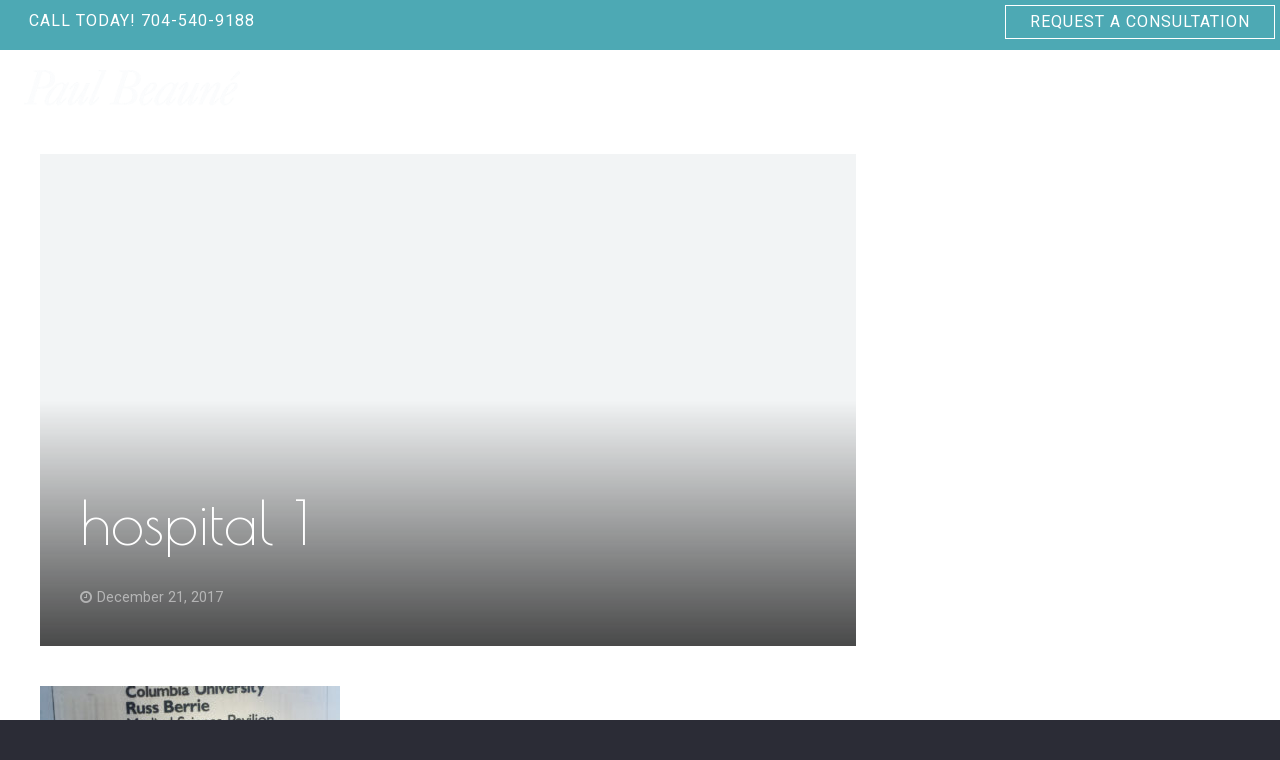

--- FILE ---
content_type: text/css
request_url: https://www.stophairlosscharlotte.com/wp-content/themes/Impreza-child/style.css?ver=4.7
body_size: 1456
content:
/*
Theme Name: Impreza Child
Template: Impreza
Version: 1.0
Author:	UpSolution
Theme URI: http://impreza.us-themes.com/
Author URI: http://us-themes.com/
*/

/*Add your own styles here:*/



#ready-for-new h2 {
  background: rgba(77, 169, 180, 0.42) none repeat scroll 0 0;
  display: inline-block;
  font-size: 29px;
  padding: 11px;
}
.w-btn.style_solid.color_black.icon_none.request-btn {
  background: rgba(0, 0, 0, 0.31) none repeat scroll 0 0;
  border-radius: 0;
}
#ready-for-new h2 {
  background: rgba(77, 169, 180, 0.42) none repeat scroll 0 0;
  display: inline-block;
  font-size: 29px;
  margin: 9px;
  padding: 11px;
}
#text-2.widget.widget_text {
  background: rgb(77, 169, 180) none repeat scroll 0 0;
  color: #fff;
  margin: 0;
  min-height: 50px;
  padding: 5px;
}
#text-2 .vc_col-md-6 {
  float: left;
  padding: 0;
}
.fusion-consultation {
  border: 1px solid #fff;  
  position: relative;

}
.l-subheader.at_middle {
  padding: 0;
}
.vc_col-md-6.consult-col-top {
  text-align: right;
}
.fusion-contact-info {
  font-size: 20px;
}
.footer-socials-icon .w-socials-item .w-socials-item-link {
  background: #000 none repeat scroll 0 0;
  color: #fff !important;
  margin: 0 4px;
  padding: 0;
}
.accordin-text-col.accordion .w-tabs-section .w-tabs-section-header {
  background: #4da9b4 none repeat scroll 0 0;
  color: #fff !important;
  font-weight: bold !important;
}
.w-tabs.accordion.accordin-text-col .w-tabs-section {
  border-style: solid;
  border-width: 0;
  float: none;
  margin: 0 0 7px;
}
.no-touch .w-tabs.accordion.accordin-text-col .w-tabs-section-header:hover {
  background: #4da9b4 none repeat scroll 0 0;
}
.w-tabs.layout_default.title_left.icon_chevron.iconpos_right.accordin-text-col.accordion p {
  color: #fff;
}
.accordin-text-col .w-tabs-section-content {
  border: 2px solid #4DA9B4;
}
.w-tabs.accordion.accordin-text-col .w-tabs-section.active {
  margin: 0;
}
.page-id-5 #contact .vc_col-md-6 {
  float: left;
  padding: 0 6px;
  width: 50%;
}

.page-id-5 #contact .vc_col-md-12 {
   padding: 0 6px;
 }
#contact input.wpcf7-form-control {
  background: rgba(0, 0, 0, 0.13) none repeat scroll 0 0;
   border-radius: 0;
  box-shadow: none;
  color: #fff;
  height: 34px;
}
#contact textarea.wpcf7-form-control {
  background: rgba(0, 0, 0, 0.13) none repeat scroll 0 0;
    border-radius: 0;
  box-shadow: none;
    color: #fff;
}
#contact .l-section-h.i-cf {
  padding: 14px 0;
}
.vc_col-md-12.submit-field {
  padding: 9px 6px !important;
}
.submit-field .wpcf7-form-control.wpcf7-submit {
  border: 1px solid;
  font-weight: bold;
  line-height: 0;
  padding: 0 22px;
  text-transform: uppercase;
}
#premier {
  color: #fff;
}
#premier .l-section-h.i-cf {
  padding: 0;
}
.vc_col-sm-6.wpb_column.vc_column_container.animate_afb.pre-col-content.animate_start {
  padding: 29px;
}
.w-btn.fusion-button.button-flat.button-square.button-large.button-default.button-1 {
  border: 3px solid !important;
  border-radius: 0;
  color: #fff;
  font-size: 13px;
}
.Charlotte .wpb_wrapper > h2 {
  margin: 0;
}
.wpb_text_column.Charlotte {
  background: #4da9b4 none repeat scroll 0 0;
  padding: 4px 0;
}
.Charlotte .wpb_wrapper > p {
  margin: 0 0 8px !important;
  padding: 0;
}
.image-service, .service.content {
  background: #4da9b4 none repeat scroll 0 0;
  float: left;
  max-height: 300px;
  min-height: 300px;
  overflow: hidden;
  width: 48%;
}
.image-service {
  width: 52%;
}
.page-id-5 #blog .g-cols.type_default {
  margin: 0;
}
.image-service img {
  max-width: none;
}
.service.content {
  color: #fff;
  padding: 10px;
}
.service.content h4.content-box-heading {
  color: #fff;
}
.vc_col-sm-6.wpb_column.vc_column_container.service-box {
 /* padding: 2px; */
}
.service-box .vc_column-inner {
/*  padding: 0 !important; */
}
.w-btn.style_solid.color_primary.icon_none.click-for {
  background: transparent none repeat scroll 0 0;
  border: 2px solid #fff !important;
  border-radius: 0;
  position: relative;
  top: 14px;
  text-transform: uppercase;
}
#blog .w-separator.type_invisible.size_small {
  margin: 4px 0;
}
section#home {
  padding-bottom: 68px;
}
#text-2 a {
  color: #fff !important;
  line-height: 2;
}
.image-service img {
  height: 100%;
  max-width: none;
  width: 100%;
}
.wpb_wrapper span#link-read-more {
  border: 1px solid;
  color: #fff;
  font-weight: bold;
  padding: 3px;
  text-transform: uppercase;
}
#rest {
  height: 0 !important;
  margin: 0 !important;
  padding: 0 !important;
}
#rest .vc_column-inner, .wpb_wrapper {
  min-height: 0;
}
#rest .l-section-h.i-cf {
  padding: 0;
}
.w-tabs.accordin-text-col .w-tabs-section .wpb_wrapper li {
  color: #fff;
}
.accordin-text-col .w-tabs-section-content {
 /* border: 2px solid #4da9b4;
  max-height: 300px;
  overflow-y: scroll;*/
}

scrollbar {
  -moz-appearance: none !important;
  background: none !important;
  position: relative !important;
  border: none !important;
  z-index: 102400 !important;
}

scrollbar thumb {
  -moz-appearance: none !important;
  border: none !important;
  padding: 0 0 !important;
  background: none !important;
  border-radius: 0 !important;
}

scrollbar[orient="vertical"]   thumb { background: rgba(96,96,96,.4) !important; min-height: 5px !important; width: 5px  !important }
scrollbar[orient="horizontal"] thumb { background: rgba(96,96,96,.4) !important; min-width:  5px !important; height: 5px !important }
scrollbar[orient="vertical"]   thumb:hover, scrollbar[orient="vertical"] thumb:active   { background: #6af !important }
scrollbar[orient="horizontal"] thumb:hover, scrollbar[orient="horizontal"] thumb:active { background: #6af !important }
scrollbar[orient="vertical"]   { width: 5px !important; margin-left: -5px !important;  margin-right: 0 !important }
scrollbar[orient="horizontal"] { height: 5px !important; margin-top: -5px !important; margin-bottom: 0 !important }

scrollbar scrollbarbutton, scrollbar scrollcorner { display: none !important }

.extra-content {
  clear: both;
  padding: 8px 29px;
}
.vc_column-inner.vc_custom_1503649960717.color_custom {
  padding: 0 0 46px !important;
}
h4.content-box-heading {
  color: #ffffff;
  font-weight: bold;
}
#hair-btn, #laser-btn {
  color: #000000;
  cursor: pointer;
  text-transform: uppercase;
}.wpb_wrapper span {
  font-family: "Roboto",sans-serif !important;
  font-size: 15px !important;
}
.w-btn {
  text-transform: uppercase;
}
#slide {
  display: none;
}
.service.content h4.content-box-heading {
  color: #fff;
  font-size: 26px;
  margin-bottom: 0px;
}
.service.content > p {
  margin: 0 0 6px;
}
#blog .l-section-img.loaded {
  background: rgba(0, 0, 0, 0) url("/wp-content/uploads/2015/04/ser-bg.jpg") repeat scroll 0 0 !important;
}

.service.content > div#hair-btn,#laser-btn {
  border: 2px solid;
  color: #fff;
  display: inline;
  padding: 3px;
}

#accordin .l-section-img.loaded {
  background: rgba(0, 0, 0, 0) url("/wp-content/uploads/2015/04/PBNY-salon-charlotte-nc2.jpg") repeat scroll 0 0 !important;
}
